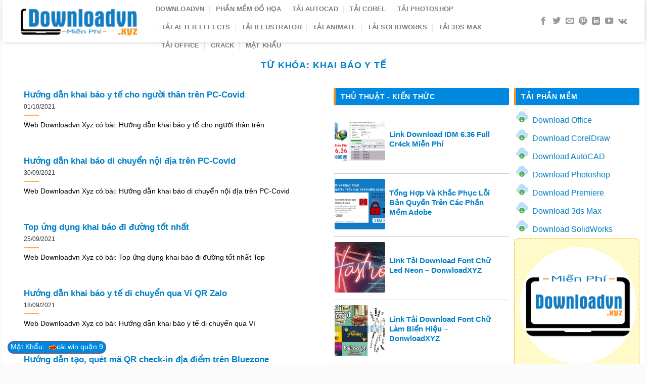

--- FILE ---
content_type: application/x-javascript
request_url: https://downloadvn.xyz/wp-content/themes/flatsome-child/flatsomed.js
body_size: 811
content:
var adverts78=[{text:"dịch vụ sửa máy tính",url:"https://truongtin.top/sua-may-tinh/",url2:"https://truongthinh.info/sua-may-tinh/"},{text:"dịch vụ sửa máy in",url:"https://truongtin.top/sua-may-in/",url2:"https://truongthinh.info/sua-chua-nap-muc-may-in/"},{text:"dịch vụ sửa laptop",url:"https://truongtin.top/sua-may-tinh/sua-laptop-tan-noi/",url2:"https://truongthinh.info/sua-laptop-tai-nha/"},{text:"dịch vụ vệ sinh laptop",url:"https://truongtin.top/ve-sinh-laptop/",url2:"https://truongthinh.info/bao-tri-may-tinh/"},{text:"dịch vụ cài đặt máy tính",url:"https://truongtin.top/cai-dat-may-tinh/",url2:"https://truongthinh.info/cai-dat-may-tinh/"},{text:"dịch vụ cài win",url:"https://truongtin.top/cai-win/",url2:"https://truongthinh.info/cai-win/"},{text:"dịch vụ nạp mực",url:"https://truongtin.top/nap-muc-in/",url2:"https://truongthinh.info/sua-chua-nap-muc-may-in/"},{text:"dịch vụ vệ sinh máy tính",url:"https://truongtin.top/ve-sinh-may-tinh/",url2:"https://truongthinh.info/bao-tri-may-tinh/"},{text:"cài win quận 1",url:"https://truongtin.top/cai-win-quan-1/",url2:"https://truongthinh.info/cai-win-quan-1/"},{text:"cài win quận 2",url:"https://truongtin.top/cai-win-quan-2/",url2:"https://truongthinh.info/cai-win-quan-2/"},{text:"cài win quận 3",url:"https://truongtin.top/cai-win-quan-3/",url2:"https://truongthinh.info/cai-win-quan-3/"},{text:"cài win quận 4",url:"https://truongtin.top/cai-win-quan-4/",url2:"https://truongthinh.info/cai-win-quan-4/"},{text:"cài win quận 5",url:"https://truongtin.top/cai-win-quan-5/",url2:"https://truongthinh.info/cai-win-quan-5/"},{text:"cài win quận 6",url:"https://truongtin.top/cai-win-quan-6/",url2:"https://truongthinh.info/cai-win-quan-6/"},{text:"cài win quận 7",url:"https://truongtin.top/cai-win-quan-7/",url2:"https://truongthinh.info/cai-win-quan-7/"},{text:"cài win quận 8",url:"https://truongtin.top/cai-win-quan-8/",url2:"https://truongthinh.info/cai-win-quan-8/"},{text:"cài win quận 9",url:"https://truongtin.top/cai-win-quan-9/",url2:"https://truongthinh.info/cai-win-quan-9/"},{text:"cài win quận 10",url:"https://truongtin.top/cai-win-quan-10/",url2:"https://truongthinh.info/cai-win-quan-10/"},{text:"cài win quận 11",url:"https://truongtin.top/cai-win-quan-11/",url2:"https://truongthinh.info/cai-win-quan-11/"},{text:"cài win quận 12",url:"https://truongtin.top/cai-win-quan-12/",url2:"https://truongthinh.info/cai-win-quan-12/"},{text:"cài win quận gò vấp",url:"https://truongtin.top/cai-win-quan-go-vap/",url2:"https://truongthinh.info/cai-win-quan-go-vap/"},{text:"cài win quận tân bình",url:"https://truongtin.top/cai-win-quan-tan-binh/",url2:"https://truongthinh.info/cai-win-quan-tan-binh/"},{text:"cài win quận phú nhuận",url:"https://truongtin.top/cai-win-quan-phu-nhuan/",url2:"https://truongthinh.info/cai-win-quan-phu-nhuan/"},{text:"cài win quận bình thạnh",url:"https://truongtin.top/cai-win-quan-binh-thanh/",url2:"https://truongthinh.info/cai-win-quan-binh-thanh/"},{text:"cài win quận tân phú",url:"https://truongtin.top/cai-win-quan-tan-phu/",url2:"https://truongthinh.info/cai-win-quan-tan-phu/"},{text:"cài win quận bình tân",url:"https://truongtin.top/cai-win-quan-binh-tan/",url2:"https://truongthinh.info/cai-win-quan-binh-tan/"},{text:"cài win quận thủ đức",url:"https://truongtin.top/cai-win-quan-thu-duc/",url2:"https://truongthinh.info/cai-win-quan-thu-duc/"},{text:"cài win huyện bình chánh",url:"https://truongtin.top/cai-win-huyen-binh-chanh/",url2:"https://truongthinh.info/cai-win-huyen-binh-chanh/"},{text:"cài win huyện nhà bè",url:"https://truongtin.top/cai-win-huyen-nha-be/",url2:"https://truongthinh.info/cai-win-huyen-nha-be/"},{text:"cài win huyện hóc môn",url:"https://truongtin.top/cai-win-huyen-hoc-mon/",url2:"https://truongthinh.info/cai-win-huyen-hoc-mon/"},{text:"nạp mực máy in quận 1",url:"https://truongtin.top/nap-muc-may-in-quan-1/",url2:"https://truongthinh.info/sua-chua-nap-muc-may-in-quan-1/"},{text:"nạp mực máy in quận 2",url:"https://truongtin.top/nap-muc-may-in-quan-2/",url2:"https://truongthinh.info/sua-chua-nap-muc-may-in-quan-2/"},{text:"nạp mực máy in quận 3",url:"https://truongtin.top/nap-muc-may-in-quan-3/",url2:"https://truongthinh.info/sua-chua-nap-muc-may-in-quan-3/"},{text:"nạp mực máy in quận 4",url:"https://truongtin.top/nap-muc-may-in-quan-4/",url2:"https://truongthinh.info/sua-chua-nap-muc-may-in-quan-4/"},{text:"nạp mực máy in quận 5",url:"https://truongtin.top/nap-muc-may-in-quan-5/",url2:"https://truongthinh.info/sua-chua-nap-muc-may-in-quan-5/"},{text:"nạp mực máy in quận 6",url:"https://truongtin.top/nap-muc-may-in-quan-6/",url2:"https://truongthinh.info/sua-chua-nap-muc-may-in-quan-6/"},{text:"nạp mực máy in quận 7",url:"https://truongtin.top/nap-muc-may-in-quan-7/",url2:"https://truongthinh.info/sua-chua-nap-muc-may-in-quan-7/"},{text:"nạp mực máy in quận 8",url:"https://truongtin.top/nap-muc-may-in-quan-8/",url2:"https://truongthinh.info/sua-chua-nap-muc-may-in-quan-8/"},{text:"nạp mực máy in quận 9",url:"https://truongtin.top/nap-muc-may-in-quan-9/",url2:"https://truongthinh.info/sua-chua-nap-muc-may-in-quan-9/"},{text:"nạp mực máy in quận 10",url:"https://truongtin.top/nap-muc-may-in-quan-10/",url2:"https://truongthinh.info/sua-chua-nap-muc-may-in-quan-10/"},{text:"nạp mực máy in quận 11",url:"https://truongtin.top/nap-muc-may-in-quan-11/",url2:"https://truongthinh.info/sua-chua-nap-muc-may-in-quan-11/"},{text:"nạp mực máy in quận 12",url:"https://truongtin.top/nap-muc-may-in-quan-12/",url2:"https://truongthinh.info/sua-chua-nap-muc-may-in-quan-12/"},{text:"nạp mực máy in quận gò vấp",url:"https://truongtin.top/nap-muc-may-in-quan-go-vap/",url2:"https://truongthinh.info/sua-chua-nap-muc-may-in-quan-go-vap/"},{text:"nạp mực máy in quận tân bình",url:"https://truongtin.top/nap-muc-may-in-quan-tan-binh/",url2:"https://truongthinh.info/sua-chua-nap-muc-may-in-quan-tan-binh/"},{text:"nạp mực máy in quận phú nhuận",url:"https://truongtin.top/nap-muc-may-in-quan-phu-nhuan/",url2:"https://truongthinh.info/sua-chua-nap-muc-may-in-quan-phu-nhuan/"},{text:"nạp mực máy in quận bình thạnh",url:"https://truongtin.top/nap-muc-may-in-quan-binh-thanh/",url2:"https://truongthinh.info/sua-chua-nap-muc-may-in-quan-binh-thanh/"},{text:"nạp mực máy in quận tân phú",url:"https://truongtin.top/nap-muc-may-in-quan-tan-phu/",url2:"https://truongthinh.info/sua-chua-nap-muc-may-in-quan-tan-phu/"},{text:"nạp mực máy in quận bình tân",url:"https://truongtin.top/nap-muc-may-in-quan-binh-tan/",url2:"https://truongthinh.info/sua-chua-nap-muc-may-in-quan-binh-tan/"},{text:"nạp mực máy in quận thủ đức",url:"https://truongtin.top/nap-muc-may-in-quan-thu-duc/",url2:"https://truongthinh.info/sua-chua-nap-muc-may-in-quan-thu-duc/"},{text:"nạp mực máy in huyện bình chánh",url:"https://truongtin.top/nap-muc-may-in-huyen-binh-chanh/",url2:"https://truongthinh.info/sua-chua-nap-muc-may-in-huyen-binh-chanh/"},{text:"nạp mực máy in huyện nhà bè",url:"https://truongtin.top/nap-muc-may-in-huyen-nha-be/",url2:"https://truongthinh.info/sua-chua-nap-muc-may-in-huyen-nha-be/"},{text:"nạp mực máy in huyện hóc môn",url:"https://truongtin.top/nap-muc-may-in-huyen-hoc-mon/",url2:"https://truongthinh.info/sua-chua-nap-muc-may-in-huyen-hoc-mon/"},{text:"sửa máy tính quận 1",url:"https://truongtin.top/sua-may-tinh/sua-may-tinh-quan-1/",url2:"https://truongthinh.info/sua-may-tinh-quan-1/"},{text:"sửa máy tính quận 2",url:"https://truongtin.top/sua-may-tinh/sua-may-tinh-quan-2/",url2:"https://truongthinh.info/sua-may-tinh-quan-2/"},{text:"sửa máy tính quận 3",url:"https://truongtin.top/sua-may-tinh/sua-may-tinh-quan-3/",url2:"https://truongthinh.info/sua-may-tinh-quan-3/"},{text:"sửa máy tính quận 4",url:"https://truongtin.top/sua-may-tinh/sua-may-tinh-quan-4/",url2:"https://truongthinh.info/sua-may-tinh-quan-4/"},{text:"sửa máy tính quận 5",url:"https://truongtin.top/sua-may-tinh/sua-may-tinh-quan-5/",url2:"https://truongthinh.info/sua-may-tinh-quan-5/"},{text:"sửa máy tính quận 6",url:"https://truongtin.top/sua-may-tinh/sua-may-tinh-quan-6/",url2:"https://truongthinh.info/sua-may-tinh-quan-6/"},{text:"sửa máy tính quận 7",url:"https://truongtin.top/sua-may-tinh/sua-may-tinh-quan-7/",url2:"https://truongthinh.info/sua-may-tinh-quan-7/"},{text:"sửa máy tính quận 8",url:"https://truongtin.top/sua-may-tinh/sua-may-tinh-quan-8/",url2:"https://truongthinh.info/sua-may-tinh-quan-8/"},{text:"sửa máy tính quận 9",url:"https://truongtin.top/sua-may-tinh/sua-may-tinh-quan-9/",url2:"https://truongthinh.info/sua-may-tinh-quan-9/"},{text:"sửa máy tính quận 10",url:"https://truongtin.top/sua-may-tinh/sua-may-tinh-quan-10/",url2:"https://truongthinh.info/sua-may-tinh-quan-10/"},{text:"sửa máy tính quận 11",url:"https://truongtin.top/sua-may-tinh/sua-may-tinh-quan-11/",url2:"https://truongthinh.info/sua-may-tinh-quan-11/"},{text:"sửa máy tính quận 12",url:"https://truongtin.top/sua-may-tinh/sua-may-tinh-quan-12/",url2:"https://truongthinh.info/sua-may-tinh-quan-12/"},{text:"sửa máy tính quận gò vấp",url:"https://truongtin.top/sua-may-tinh/sua-may-tinh-quan-go-vap/",url2:"https://truongthinh.info/sua-may-tinh-quan-go-vap/"},{text:"sửa máy tính quận tân bình",url:"https://truongtin.top/sua-may-tinh/sua-may-tinh-quan-tan-binh/",url2:"https://truongthinh.info/sua-may-tinh-quan-tan-binh/"},{text:"sửa máy tính quận phú nhuận",url:"https://truongtin.top/sua-may-tinh/sua-may-tinh-quan-phu-nhuan/",url2:"https://truongthinh.info/sua-may-tinh-quan-phu-nhuan/"},{text:"sửa máy tính quận bình thạnh",url:"https://truongtin.top/sua-may-tinh/sua-may-tinh-quan-binh-thanh/",url2:"https://truongthinh.info/sua-may-tinh-quan-binh-thanh/"},{text:"sửa máy tính quận tân phú",url:"https://truongtin.top/sua-may-tinh/sua-may-tinh-quan-tan-phu/",url2:"https://truongthinh.info/sua-may-tinh-quan-tan-phu/"},{text:"sửa máy tính quận bình tân",url:"https://truongtin.top/sua-may-tinh/sua-may-tinh-quan-binh-tan/",url2:"https://truongthinh.info/sua-may-tinh-quan-binh-tan/"},{text:"sửa máy tính quận thủ đức",url:"https://truongtin.top/sua-may-tinh/sua-may-tinh-quan-thu-duc/",url2:"https://truongthinh.info/sua-may-tinh-quan-thu-duc/"},{text:"sửa máy tính huyện bình chánh",url:"https://truongtin.top/sua-may-tinh/sua-may-tinh-huyen-binh-chanh/",url2:"https://truongthinh.info/sua-may-tinh-huyen-binh-chanh/"},{text:"sửa máy tính huyện nhà bè",url:"https://truongtin.top/sua-may-tinh/sua-may-tinh-huyen-nha-be/",url2:"https://truongthinh.info/sua-may-tinh-huyen-nha-be/"},{text:"sửa máy tính huyện hóc môn",url:"https://truongtin.top/sua-may-tinh/sua-may-tinh-huyen-hoc-mon/",url2:"https://truongthinh.info/sua-may-tinh-huyen-hoc-mon/"}],adContainer89=document.getElementById("adContainer89"),advert78=adverts78[Math.floor(Math.random()*adverts78.length)],link=document.createElement("a");link.setAttribute("href",advert78.url2),link.setAttribute("onclick","openInNewTab('"+advert78.url+"');"),link.innerHTML=advert78.text,adContainer89.appendChild(link);function openInNewTab(a){var b=window.open(a,"_blank");b.focus()}